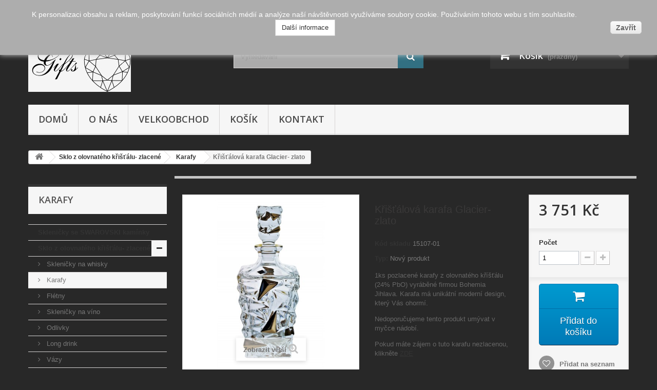

--- FILE ---
content_type: text/html; charset=utf-8
request_url: https://www.modernglassdesigns.cz/cs/karafy/267-kristalova-karafa-glacier-zlato-8591581009152.html
body_size: 18001
content:
<!DOCTYPE HTML> <!--[if lt IE 7]><html class="no-js lt-ie9 lt-ie8 lt-ie7" lang="cs-cz"><![endif]--> <!--[if IE 7]><html class="no-js lt-ie9 lt-ie8 ie7" lang="cs-cz"><![endif]--> <!--[if IE 8]><html class="no-js lt-ie9 ie8" lang="cs-cz"><![endif]--> <!--[if gt IE 8]><html class="no-js ie9" lang="cs-cz"><![endif]--><html lang="cs-cz"><head><meta charset="utf-8" /><title>Karafa Glacier- zlatá</title><meta name="description" content="Skleněná zlacená karafa vyrobená v České republice z olovnatého křišťálu 24% PbO. Moderní české sklo ze sklárny Bohemia Jihlava.." /><meta name="generator" content="PrestaShop" /><meta name="robots" content="index,follow" /><meta name="viewport" content="width=device-width, minimum-scale=0.25, maximum-scale=1.6, initial-scale=1.0" /><meta name="apple-mobile-web-app-capable" content="yes" /><link rel="icon" type="image/vnd.microsoft.icon" href="/img/favicon.ico?1604762855" /><link rel="shortcut icon" type="image/x-icon" href="/img/favicon.ico?1604762855" /><link rel="stylesheet" href="https://www.modernglassdesigns.cz/themes/default-bootstrap/cache/v_81_e868ea5115f940883601b41252db3b1b_all.css" type="text/css" media="all" /><link rel="stylesheet" href="https://www.modernglassdesigns.cz/themes/default-bootstrap/cache/v_81_b4632cd5da8519ab97b7d34dde18182d_print.css" type="text/css" media="print" /><meta property="og:type" content="product" /><meta property="og:url" content="https://www.modernglassdesigns.cz/cs/karafy/267-kristalova-karafa-glacier-zlato-8591581009152.html" /><meta property="og:title" content="Karafa Glacier- zlatá" /><meta property="og:site_name" content="Modern glass designs" /><meta property="og:description" content="Skleněná zlacená karafa vyrobená v České republice z olovnatého křišťálu 24% PbO. Moderní české sklo ze sklárny Bohemia Jihlava.." /><meta property="og:image" content="https://www.modernglassdesigns.cz/2610-large_default/kristalova-karafa-glacier-zlato.jpg" /><meta property="product:pretax_price:amount" content="3100" /><meta property="product:pretax_price:currency" content="CZK" /><meta property="product:price:amount" content="3751" /><meta property="product:price:currency" content="CZK" /><meta property="product:weight:value" content="2.000000" /><meta property="product:weight:units" content="kg" /> <style>.closebutton {
    cursor:pointer;
	-moz-box-shadow:inset 0px 1px 0px 0px #ffffff;
	-webkit-box-shadow:inset 0px 1px 0px 0px #ffffff;
	box-shadow:inset 0px 1px 0px 0px #ffffff;
	background:-webkit-gradient( linear, left top, left bottom, color-stop(0.05, #f9f9f9), color-stop(1, #e9e9e9) );
	background:-moz-linear-gradient( center top, #f9f9f9 5%, #e9e9e9 100% );
	filter:progid:DXImageTransform.Microsoft.gradient(startColorstr='#f9f9f9', endColorstr='#e9e9e9');
	background-color:#f9f9f9;
	-webkit-border-top-left-radius:5px;
	-moz-border-radius-topleft:5px;
	border-top-left-radius:5px;
	-webkit-border-top-right-radius:5px;
	-moz-border-radius-topright:5px;
	border-top-right-radius:5px;
	-webkit-border-bottom-right-radius:5px;
	-moz-border-radius-bottomright:5px;
	border-bottom-right-radius:5px;
	-webkit-border-bottom-left-radius:5px;
	-moz-border-radius-bottomleft:5px;
	border-bottom-left-radius:5px;
	text-indent:0px;
	border:1px solid #dcdcdc;
	display:inline-block;
	color:#666666!important;
	font-family:Arial;
	font-size:14px;
	font-weight:bold;
	font-style:normal;
	height:25px;
	line-height:25px;
	text-decoration:none;
	text-align:center;
    padding:0px 10px;
	text-shadow:1px 1px 0px #ffffff;
}
.closebutton:hover {
	background:-webkit-gradient( linear, left top, left bottom, color-stop(0.05, #e9e9e9), color-stop(1, #f9f9f9) );
	background:-moz-linear-gradient( center top, #e9e9e9 5%, #f9f9f9 100% );
	filter:progid:DXImageTransform.Microsoft.gradient(startColorstr='#e9e9e9', endColorstr='#f9f9f9');
	background-color:#e9e9e9;
}.closebutton:active {
	position:relative;
	top:1px;
}


#cookieNotice p {margin:0px; padding:0px;}</style><div id="cookieNotice" style=" width: 100%; position: fixed; top:0px; box-shadow: 0 0 10px 0 #CFCFCF; background: #ADADAD; z-index: 9999; font-size: 14px; line-height: 1.3em; font-family: arial; left: 0px; text-align:center; color:#FFF; opacity: 0,9 "><div id="cookieNoticeContent" style="position:relative; margin:auto; padding:10px; width:100%; display:block;"><table style="width:100%;"><td style="text-align:center;"> <address><span>K personalizaci obsahu a reklam, poskytov&aacute;n&iacute; funkc&iacute; soci&aacute;ln&iacute;ch m&eacute;di&iacute; a anal&yacute;ze na&scaron;&iacute; n&aacute;v&scaron;těvnosti využ&iacute;v&aacute;me soubory cookie. Použ&iacute;v&aacute;n&iacute;m tohoto webu s t&iacute;m souhlas&iacute;te.&nbsp;<a href="https://www.google.com/policies/technologies/cookies/" target="_blank" class="btn btn-default">Dal&scaron;&iacute; informace</a></span></address></td><td style="width:80px; vertical-align:middle; padding-right:20px; text-align:right;"> <span id="cookiesClose" class="closebutton" onclick=" $('#cookieNotice').animate( {top: '-200px'}, 2500, function(){ $('#cookieNotice').hide(); }); setcook(); "> Zavřít </span></td></table></div></div> <link rel="stylesheet" href="//fonts.googleapis.com/css?family=Open+Sans:300,600&amp;subset=latin,latin-ext" type="text/css" media="all" /> <!--[if IE 8]> 
<script src="https://oss.maxcdn.com/libs/html5shiv/3.7.0/html5shiv.js"></script> 
<script src="https://oss.maxcdn.com/libs/respond.js/1.3.0/respond.min.js"></script> <![endif]--></head><body id="product" class="product product-267 product-kristalova-karafa-glacier-zlato category-49 category-karafy show-left-column hide-right-column lang_cs"><div id="page"><div class="header-container"> <header id="header"><div class="nav"><div class="container"><div class="row"> <nav><div class="header_user_info"> <a class="login" href="https://www.modernglassdesigns.cz/cs/muj-ucet" rel="nofollow" title="Přihlášení k vašemu zákaznickému účtu"> Přihlásit se </a></div><div id="currencies-block-top"><form id="setCurrency" action="/cs/karafy/267-kristalova-karafa-glacier-zlato-8591581009152.html" method="post"><div class="current"> <input type="hidden" name="id_currency" id="id_currency" value=""/> <input type="hidden" name="SubmitCurrency" value="" /> <span class="cur-label">Měna :</span> <strong>CZK</strong></div><ul id="first-currencies" class="currencies_ul toogle_content"><li class="selected"> <a href="javascript:setCurrency(1);" rel="nofollow" title="Česk&aacute; koruna (CZK)"> Česk&aacute; koruna (CZK) </a></li><li > <a href="javascript:setCurrency(3);" rel="nofollow" title="Dollar (USD)"> Dollar (USD) </a></li><li > <a href="javascript:setCurrency(2);" rel="nofollow" title="Euro (EUR)"> Euro (EUR) </a></li></ul></form></div><div id="languages-block-top" class="languages-block"><div class="current"> <span>Čeština</span></div><ul id="first-languages" class="languages-block_ul toogle_content"><li class="selected"> <span>Čeština</span></li><li > <a href="https://www.modernglassdesigns.cz/en/decanters/267-glass-decanter-glacier-golden-8591581009152.html" title="English (United States)" rel="alternate" hreflang="en"> <span>English</span> </a></li></ul></div><div id="contact-link" > <a href="https://www.modernglassdesigns.cz/cs/kontaktujte-nas" title="Napište nám">Napište nám</a></div> <span class="shop-phone"> <i class="icon-phone"></i>Zavolejte nám: <strong>+420 777162594</strong> </span></nav></div></div></div><div><div class="container"><div class="row"><div id="header_logo"> <a href="https://www.modernglassdesigns.cz/" title="Modern glass designs"> <img class="logo img-responsive" src="https://www.modernglassdesigns.cz/img/modernglassdesigns-logo-1461581785.jpg" alt="Modern glass designs" width="200" height="126"/> </a></div><div id="search_block_top" class="col-sm-4 clearfix"><form id="searchbox" method="get" action="//www.modernglassdesigns.cz/cs/hledat" > <input type="hidden" name="controller" value="search" /> <input type="hidden" name="orderby" value="position" /> <input type="hidden" name="orderway" value="desc" /> <input class="search_query form-control" type="text" id="search_query_top" name="search_query" placeholder="Vyhledávání" value="" /> <button type="submit" name="submit_search" class="btn btn-default button-search"> <span>Vyhledávání</span> </button></form></div><div class="col-sm-4 clearfix"><div class="shopping_cart"> <a href="https://www.modernglassdesigns.cz/cs/objednavka" title="Zobrazit můj nákupní košík" rel="nofollow"> <b>Košík</b> <span class="ajax_cart_quantity unvisible">0</span> <span class="ajax_cart_product_txt unvisible">x</span> <span class="ajax_cart_product_txt_s unvisible">Produkty</span> <span class="ajax_cart_total unvisible"> </span> <span class="ajax_cart_no_product">(prázdný)</span> </a><div class="cart_block block exclusive"><div class="block_content"><div class="cart_block_list"><p class="cart_block_no_products"> Žádné produkty</p><div class="cart-prices"><div class="cart-prices-line first-line"> <span class="price cart_block_shipping_cost ajax_cart_shipping_cost unvisible"> Bude determinováno </span> <span class="unvisible"> Doručení v ČR </span></div><div class="cart-prices-line"> <span class="price cart_block_tax_cost ajax_cart_tax_cost">0 Kč</span> <span>DPH</span></div><div class="cart-prices-line last-line"> <span class="price cart_block_total ajax_block_cart_total">0 Kč</span> <span>Celkem</span></div><p> Ceny jsou s DPH</p></div><p class="cart-buttons"> <a id="button_order_cart" class="btn btn-default button button-small" href="https://www.modernglassdesigns.cz/cs/objednavka" title="K pokladně" rel="nofollow"> <span> K pokladně<i class="icon-chevron-right right"></i> </span> </a></p></div></div></div></div></div><div id="layer_cart"><div class="clearfix"><div class="layer_cart_product col-xs-12 col-md-6"> <span class="cross" title="Zavřít okno"></span> <span class="title"> <i class="icon-check"></i>Produkt byl úspěšně přidán do nákupního košíku </span><div class="product-image-container layer_cart_img"></div><div class="layer_cart_product_info"> <span id="layer_cart_product_title" class="product-name"></span> <span id="layer_cart_product_attributes"></span><div> <strong class="dark">Počet</strong> <span id="layer_cart_product_quantity"></span></div><div> <strong class="dark">Celkem</strong> <span id="layer_cart_product_price"></span></div></div></div><div class="layer_cart_cart col-xs-12 col-md-6"> <span class="title"> <span class="ajax_cart_product_txt_s unvisible"> <span class="ajax_cart_quantity">0</span> ks zboží. </span> <span class="ajax_cart_product_txt "> 1 produkt v košíku. </span> </span><div class="layer_cart_row"> <strong class="dark"> Celkem za produkty: (s DPH) </strong> <span class="ajax_block_products_total"> </span></div><div class="layer_cart_row"> <strong class="dark unvisible"> Celkem za doručení v ČR:&nbsp;(s DPH) </strong> <span class="ajax_cart_shipping_cost unvisible"> Bude determinováno </span></div><div class="layer_cart_row"> <strong class="dark">DPH</strong> <span class="price cart_block_tax_cost ajax_cart_tax_cost">0 Kč</span></div><div class="layer_cart_row"> <strong class="dark"> Celkem (s DPH) </strong> <span class="ajax_block_cart_total"> </span></div><div class="button-container"> <span class="continue btn btn-default button exclusive-medium" title="Pokračovat v nákupu"> <span> <i class="icon-chevron-left left"></i>Pokračovat v nákupu </span> </span> <a class="btn btn-default button button-medium" href="https://www.modernglassdesigns.cz/cs/objednavka" title="Objednat" rel="nofollow"> <span> Objednat<i class="icon-chevron-right right"></i> </span> </a></div></div></div><div class="crossseling"></div></div><div class="layer_cart_overlay"></div><div id="block_top_menu" class="sf-contener clearfix col-lg-12"><div class="cat-title">Menu</div><ul class="sf-menu clearfix menu-content"><li><a href="http://www.modernglassdesigns.cz/cs/" title="Domů">Domů</a></li><li><a href="https://www.modernglassdesigns.cz/cs/content/4-o-nas" title="O n&aacute;s">O n&aacute;s</a></li><li><a href="https://www.modernglassdesigns.cz/cs/content/8-velkoobchod" title="Velkoobchod">Velkoobchod</a></li><li><a href="http://www.modernglassdesigns.cz/cs/objednavka" title="Ko&scaron;&iacute;k">Ko&scaron;&iacute;k</a></li><li><a href="https://www.modernglassdesigns.cz/cs/content/6-kontakty" title="Kontakt">Kontakt</a></li></ul></div></div></div></div> </header></div><div class="columns-container"><div id="columns" class="container"><div class="breadcrumb clearfix"> <a class="home" href="https://www.modernglassdesigns.cz/" title="Zpět na hlavn&iacute; str&aacute;nku"><i class="icon-home"></i></a> <span class="navigation-pipe">&gt;</span> <span class="navigation_page"><span itemscope itemtype="http://data-vocabulary.org/Breadcrumb"><a itemprop="url" href="https://www.modernglassdesigns.cz/cs/16-sklo-z-olovnateho-kristalu-zlacene" title="Sklo z olovnat&eacute;ho kři&scaron;ť&aacute;lu- zlacen&eacute;" ><span itemprop="title">Sklo z olovnat&eacute;ho kři&scaron;ť&aacute;lu- zlacen&eacute;</span></a></span><span class="navigation-pipe">></span><span itemscope itemtype="http://data-vocabulary.org/Breadcrumb"><a itemprop="url" href="https://www.modernglassdesigns.cz/cs/49-karafy" title="Karafy" ><span itemprop="title">Karafy</span></a></span><span class="navigation-pipe">></span>Křišťálová karafa Glacier- zlato</span></div><div id="slider_row" class="row"></div><div class="row"><div id="left_column" class="column col-xs-12 col-sm-3"><div id="categories_block_left" class="block"><h2 class="title_block"> Karafy</h2><div class="block_content"><ul class="tree dhtml"><li > <a href="https://www.modernglassdesigns.cz/cs/101-sklenicky-se-swarovski-kaminky" title=""> Skleničky se SWAROVSKI kamínky </a></li><li > <a href="https://www.modernglassdesigns.cz/cs/16-sklo-z-olovnateho-kristalu-zlacene" title="Produkty z křišťálového skla dekorovaného zlatem jsou velmi pěknou dekorací nebo darem. Produkty z olovnatého křišťálu se vyznačujé svou velkou pevností a proto se dají velmi dobře posílat poštou aniž by se rozbily. Křišťálové výrobky, které nabízíme mají velmi vkusné a zajímavé designy. Nabízíme produkty vyráběné z olovnatého křišťálu jako josu: Karafy, skleničky na šampus, skleničky na víno, skleničky na whisky (odlivky), popelníky a další."> Sklo z olovnatého křišťálu- zlacené </a><ul><li > <a href="https://www.modernglassdesigns.cz/cs/21-sklenicky-na-whisky" title="Skleničky na whisky se velmi často kupují jako dárek, pro zahraniční známé nebo přátelé. Často si je naši zákaznící kupují domů jako velmi pěknou dekoraci, ale také ke zpříjemnění chvilek, kdy popíjí s přáteli. V kombinaci s karafou, kterou najdete po rozkliknutí produktu dole v záložce související produkty, tvoří velmi pěkný set, který je u nás známý většinou z amerických filmů. Skleničky jsou dekorovány zlatem, což jim dává velmi luxusní efekt."> Skleničky na whisky </a></li><li > <a href="https://www.modernglassdesigns.cz/cs/49-karafy" class="selected" title="Karafy na alkohol (hlavně whisky) z Jihlavských skláren s velmi moderním designem jsou krásnou dekorací pro Váš domov. Skleničky, které ke karafě patří, najdete v detailu každé karafy v záložce související produkty. Spolu se skleničkami, které k produktu patří, tvoří velmi pěkný set. Karafy jsou dekorované zlatem a tím získávají velmi luxsuní nádech."> Karafy </a></li><li > <a href="https://www.modernglassdesigns.cz/cs/22-fletny" title="Flétny (skleničky na šampus) se velmi často kupují jako dárek pro zahraniční známé či přátelé.&nbsp;Skleničky se používají&nbsp;jako dekorace, ale také ke zpříjemnění chvilek, kdy popíjíte s přáteli nebo s rodinou. V kombinaci se sklenkami na whisky a karafou, kterou najdete po rozkliknutí produktu dole v záložce související produkty, tvoří ucelený set stejného moderního designu. Tyto skleničky na šampaňské dekorované zlatem můžete zakoupit jako 2 nebo 6 ks."> Flétny </a></li><li > <a href="https://www.modernglassdesigns.cz/cs/50-sklenicky-na-vino" title="V této nabídce můžete najít skleničky na víno dekorované zlatem. Skleničky na víno&nbsp;se velmi často kupují jako dárek, pro zahraniční známé nebo pro přátelé. Často si je naši zákaznící kupují domů jako velmi pěknou dekoraci, ale také ke zpříjemnění chvilek, kdy popíjíte s přáteli nebo s rodinou. V kombinaci s karafou, kterou najdete po rozkliknutí produktu dole v záložce související produkty, tvoří velmi pěkný set."> Skleničky na víno </a></li><li > <a href="https://www.modernglassdesigns.cz/cs/72-odlivky" title=""> Odlivky </a></li><li > <a href="https://www.modernglassdesigns.cz/cs/73-long-drink" title=""> Long drink </a></li><li > <a href="https://www.modernglassdesigns.cz/cs/68-vazy" title="Vázy z olovnatého křišťálu rozjasní Váš domov díky svým velmi elegantním tvarům. Tyto vázy bývají zpravidla těžké a proto se nemusíte bát použít vázu i pro bohaté květiny, které by klasickou vázu zvrátily. Skleněné vázy v této kategorii jsou dekorovány zlatem."> Vázy </a></li><li > <a href="https://www.modernglassdesigns.cz/cs/70-misy" title="V této kategorii najdete skleněné mísy vyrobené z olovnatého křišťálu a dekorované zlatem."> Mísy </a></li><li > <a href="https://www.modernglassdesigns.cz/cs/118-talire" title=""> Talíře </a></li><li > <a href="https://www.modernglassdesigns.cz/cs/71-svicny" title="Svícny z olovnatého křišťálu dekorované zlatem budou výjimečnou dekorací vašeho domova."> Svícny </a></li><li class="last"> <a href="https://www.modernglassdesigns.cz/cs/86-popelniky" title="Dekorace Vašeho domova pomocí popelníku, který je ještě dekorovaný zlacením, vyrobeného z olovantého křišťálu ohromí Vaše hosty a zpříjemní Vám chvilky, které strávíte s cigaretou či doutníkem."> Popelníky </a></li></ul></li><li > <a href="https://www.modernglassdesigns.cz/cs/15-sklo-z-olovnateho-kristalu-cire" title="Produkty z křišťálového skla jsou velmi pěknou dekorací nebo darem. Produkty z olovnatého křišťálu se vyznačujé svou velkou pevností a proto se dají velmi dobře posílat poštou aniž by se rozbily. Křišťálové výrobky, které nabízíme mají velmi vkusné a zajímavé designy. Nabízíme produkty vyráběné z olovnatého křišťálu jako josu: Karafy, skleničky na šampus, skleničky na víno, skleničky na whisky (odlivky), popelníky a další."> Sklo z olovnatého křišťálu- čiré </a><ul><li > <a href="https://www.modernglassdesigns.cz/cs/17-sklenicky-na-whisky" title="Skleničky na whisky se velmi často kupují jako dárek, pro zahraniční známé nebo pro zahraniční přátelé. Často si je naši zákaznící kupují domů jako velmi pěknou dekoraci, ale také ke zpříjemnění chvilek, kdy popíjíte s přáteli nebo s rodinou. V kombinaci s karafou, kterou najdete po rozkliknutí produktu dole v záložce související produkty, tvoří velmi pěkný set, který je u nás známý většinou z amerických filmů."> Skleničky na whisky </a></li><li > <a href="https://www.modernglassdesigns.cz/cs/18-fletny" title="Flétny (skleničky na šampus) se velmi často kupují jako dárek pro zahraniční známé či přátelé. Často si je naši zákaznící kupují domů jako velmi pěknou dekoraci, ale také ke zpříjemnění chvilek, kdy popíjíte s přáteli nebo s rodinou. V kombinaci se sklenkami na whisky a karafou, kterou najdete po rozkliknutí produktu dole v záložce související produkty, tvoří ucelený set stejného moderního designu."> Flétny </a></li><li > <a href="https://www.modernglassdesigns.cz/cs/19-karafy" title="Karafy na alkohol (hlavně whisky) z Jihlavských skláren s velmi moderním designem jsou krásnou dekorací pro Váš domov. Skleničky, které ke karafě patří, najdete v detailu každé karafy v záložce související produkty. Spolu se skleničkami, které k produktu patří, tvoří nerozlučný set moderního sklářského umění."> Karafy </a></li><li > <a href="https://www.modernglassdesigns.cz/cs/20-sklenicky-na-vino" title="Dovolte, abychom Vám nabídli skleničky z olovnatého křišťálu. Skleničky na víno&nbsp;se velmi často kupují jako dárek, pro zahraniční známé nebo pro přátelé. Často si je naši zákaznící kupují domů jako velmi pěknou dekoraci, ale také ke zpříjemnění chvilek, kdy popíjíte s přáteli nebo s rodinou. V kombinaci s karafou, kterou najdete po rozkliknutí produktu dole v záložce související produkty, tvoří velmi pěkný set."> Skleničky na víno </a></li><li > <a href="https://www.modernglassdesigns.cz/cs/125-long-drink" title=""> Long drink </a></li><li > <a href="https://www.modernglassdesigns.cz/cs/26-vazy" title="Vázy z olovnatého křišťálu rozjasní Váš domov díky svým velmi elegantním tvarům. Tyto vázy bývají zpravidla těžké a proto se nemusíte bát použít vázu i pro bohaté květiny, které by klasickou vázu zvrátily."> Vázy </a></li><li > <a href="https://www.modernglassdesigns.cz/cs/25-svicny" title="Svícny z olovnatého křišťálu budou výjimčnou dekorací vašeho domova."> Svícny </a></li><li > <a href="https://www.modernglassdesigns.cz/cs/85-popelniky" title="Dekorace Vašeho domova pomocí popelníku vyrobeného z olovantého křišťálu ohromí Vaše hosty a zpříjemní Vám chvilky, které strávíte s cigaretou či doutníkem."> Popelníky </a></li><li > <a href="https://www.modernglassdesigns.cz/cs/96-misy" title=""> Mísy </a></li><li class="last"> <a href="https://www.modernglassdesigns.cz/cs/109-talire" title="Designové skleněné talíře vyrobené českou firmou Bohemia Jihlava z olovnatého křišťálu."> Talíře </a></li></ul></li><li > <a href="https://www.modernglassdesigns.cz/cs/90-sklo-z-olovnateho-kristalu-s-granaty" title="V této sekci naleznete produkty vyrobené z olovnatého křišťálu, které se vyznačují hlavně svou vysokou pevností a leskem. Tyto výrobky jsou ještě dekorovány přírodními granát."> Sklo z olovnatého křišťálu s GRANÁTY </a><ul><li > <a href="https://www.modernglassdesigns.cz/cs/91-fiona-brus-dekor" title=""> Fiona brus dekor </a></li><li class="last"> <a href="https://www.modernglassdesigns.cz/cs/93-vetrnik" title=""> Větrník </a></li></ul></li><li > <a href="https://www.modernglassdesigns.cz/cs/114-napojove-sklo-piskovane-sklenicky" title=""> Nápojové sklo- Pískované skleničky </a><ul><li > <a href="https://www.modernglassdesigns.cz/cs/115-dekor-caroline" title=""> Dekor Caroline </a></li><li class="last"> <a href="https://www.modernglassdesigns.cz/cs/116-dekor-noblesa" title=""> Dekor Noblesa </a></li></ul></li><li > <a href="https://www.modernglassdesigns.cz/cs/27-hutni-sklenene-figurky" title="V této kategorii naleznete skleněné figurky zvířat vyrobené ve sklářské huti. Skleněné figruky jsou masivní a &nbsp;mají krásně pestré barvy. Hutní sklo je velmi bytelné a velmi dobře se přepravuje."> Hutní skleněné figurky </a></li><li > <a href="https://www.modernglassdesigns.cz/cs/84-sklenene-figurky-doktori" title="Sklenění ručně vyrábění doktoři jsou opravdu mistrovským dílem sklářů. Vytvořili jsme pro Vás ucelený sortiment těchto skleněných lékařů. V detailu produktu si můžete vybrat muže či ženu a barvu vlasů, který má lékař mít. Toto zboží je vyráběné na zakázku."> Skleněné figurky- doktoři </a></li><li > <a href="https://www.modernglassdesigns.cz/cs/120-globusy" title=""> Glóbusy </a><ul><li > <a href="https://www.modernglassdesigns.cz/cs/126-25-cm" title=""> 2,5 cm </a></li><li > <a href="https://www.modernglassdesigns.cz/cs/121-4-cm" title=""> 4 cm </a></li><li > <a href="https://www.modernglassdesigns.cz/cs/122-5-cm" title=""> 5 cm </a></li><li class="last"> <a href="https://www.modernglassdesigns.cz/cs/123-7-cm" title=""> 7 cm </a></li></ul></li><li class="last"> <a href="https://www.modernglassdesigns.cz/cs/55-vanocni-ozdoby" title="Skleněné Vánoční ozdoby vyrobené ze silnostěnného skla. Ozdoby jsou ručně malované a zdobené. V této kategorii můžete najít koule různých rozměrů, ale také svícny či zvonky nebo placky."> Vánoční ozdoby </a><ul><li > <a href="https://www.modernglassdesigns.cz/cs/124-spice" title=""> Špice </a></li><li > <a href="https://www.modernglassdesigns.cz/cs/56-koule-6-cm" title="Skleněné ručně malované vánoční koule o velikosti 6 cm."> Koule 6 cm </a></li><li > <a href="https://www.modernglassdesigns.cz/cs/57-koule-8-cm" title="Skleněné ručně malované vánoční koule o velikosti 8 cm."> Koule 8 cm </a></li><li > <a href="https://www.modernglassdesigns.cz/cs/58-koule-10-cm" title="Skleněné ručně malované vánoční koule o velikosti 10 cm."> Koule 10 cm </a></li><li > <a href="https://www.modernglassdesigns.cz/cs/59-koule-12-cm" title="Skleněné ručně malované vánoční koule o velikosti 12 cm."> Koule 12 cm </a></li><li > <a href="https://www.modernglassdesigns.cz/cs/60-valec-1-otvor-na-svicku" title="Skleněné ručně malované vánoční ozdoby. Jedná se o válec s jedním otvorem."> Válec 1 otvor na svíčku </a></li><li > <a href="https://www.modernglassdesigns.cz/cs/61-valec-2-otvory-na-svicky" title="Skleněné ručně malované vánoční ozdoby. Jedná se o válec se dvěma otvory."> Válec 2 otvory na svíčky </a></li><li > <a href="https://www.modernglassdesigns.cz/cs/62-valec-3-otvory-na-svicky" title="Skleněné ručně malované vánoční ozdoby. Jedná se o válec se třemi otvory."> Válec 3 otvory na svíčky </a></li><li > <a href="https://www.modernglassdesigns.cz/cs/63-valec-4-otvory-na-svicky" title="Skleněné ručně malované vánoční ozdoby. Jedná se o válec se čtyřmi otvory."> Válec 4 otvory na svíčky </a></li><li > <a href="https://www.modernglassdesigns.cz/cs/64-srdce" title="Skleněné vánoční ručně malovaná ozdoba ve tvaru srdce. Vyberte si z mnoha barev těchto ozdob."> Srdce </a></li><li > <a href="https://www.modernglassdesigns.cz/cs/65-placicka" title="Skleněné vánoční ručně malované ozodby ve tvaru placky. Vyberte si z různých barev těchto vánočních ozdob."> Placička </a></li><li > <a href="https://www.modernglassdesigns.cz/cs/66-zvonecek" title="Skleněné vánoční ručně malované zvonky.&nbsp;Můýete si vybrat z mnoha barev těchto vánočních zvonků."> Zvoneček </a></li><li class="last"> <a href="https://www.modernglassdesigns.cz/cs/67-kalisek-na-svicku" title="Skleněné vánoční ručně malované ozdoby ve tvaru kalíšku. Vyberte si z mnoha barev těchto ozdob."> Kalíšek na svíčku </a></li></ul></li></ul></div></div><section id="informations_block_left_2" class="block informations_block_left"><p class="title_block"> <a href="https://www.modernglassdesigns.cz/cs/content/category/1-home"> Informace </a></p><div class="block_content list-block"><ul><li> <a href="https://www.modernglassdesigns.cz/cs/content/1-doprava" title="Doprava"> Doprava </a></li><li> <a href="https://www.modernglassdesigns.cz/cs/content/4-o-nas" title="O nás"> O nás </a></li><li> <a href="https://www.modernglassdesigns.cz/cs/content/5-platebni-metody" title="Platební metody"> Platební metody </a></li><li> <a href="https://www.modernglassdesigns.cz/cs/content/3-obchodni-podminky" title="Obchodní podmínky"> Obchodní podmínky </a></li><li> <a href="https://www.modernglassdesigns.cz/cs/content/6-kontakty" title="Kontakt"> Kontakt </a></li><li> <a href="https://www.modernglassdesigns.cz/cs/content/11-gdpr-ochrana-osobnich-udaju" title="GDPR - Ochrana osobních údajů"> GDPR - Ochrana osobních údajů </a></li></ul></div> </section><div id="viewed-products_block_left" class="block"><p class="title_block">Prohlédnuté produkty</p><div class="block_content products-block"><ul><li class="clearfix last_item"> <a class="products-block-image" href="https://www.modernglassdesigns.cz/cs/karafy/267-kristalova-karafa-glacier-zlato-8591581009152.html" title="Více o Křišťálová karafa Glacier- zlato" > <img src="https://www.modernglassdesigns.cz/2610-small_default/kristalova-karafa-glacier-zlato.jpg" alt="" /> </a><div class="product-content"><h5> <a class="product-name" href="https://www.modernglassdesigns.cz/cs/karafy/267-kristalova-karafa-glacier-zlato-8591581009152.html" title="Více o Křišťálová karafa Glacier- zlato"> Křišťálová karafa... </a></h5><p class="product-description">1ks pozlacené karafy&nbsp;z olovnatého...</p></div></li></ul></div></div><div id="paypal-column-block"><p><a href="https://www.modernglassdesigns.cz/modules/paypal/about.php" rel="nofollow"><img src="/modules/paypal/views/img/default_logos/default_logo.gif" alt="PayPal" title="Pay with PayPal" style="max-width: 100%" /></a></p></div></div><div id="center_column" class="center_column col-xs-12 col-sm-9"><div itemscope itemtype="https://schema.org/Product"><meta itemprop="url" content="https://www.modernglassdesigns.cz/cs/karafy/267-kristalova-karafa-glacier-zlato-8591581009152.html"><div class="primary_block row"><div class="container"><div class="top-hr"></div></div><div class="pb-left-column col-xs-12 col-sm-4 col-md-5"><div id="image-block" class="clearfix"> <span id="view_full_size"> <img id="bigpic" itemprop="image" src="https://www.modernglassdesigns.cz/2610-large_default/kristalova-karafa-glacier-zlato.jpg" title="Křišťálová karafa Glacier- zlato" alt="Křišťálová karafa Glacier- zlato" width="458" height="458"/> <span class="span_link no-print">Zobrazit vět&scaron;&iacute;</span> </span></div><div id="views_block" class="clearfix "> <span class="view_scroll_spacer"> <a id="view_scroll_left" class="" title="Dal&scaron;&iacute; n&aacute;hledy" href="javascript:{}"> Předchoz&iacute; </a> </span><div id="thumbs_list"><ul id="thumbs_list_frame"><li id="thumbnail_2610"> <a href="https://www.modernglassdesigns.cz/2610-thickbox_default/kristalova-karafa-glacier-zlato.jpg" data-fancybox-group="other-views" class="fancybox shown" title="Křišťálová karafa Glacier- zlato"> <img class="img-responsive" id="thumb_2610" src="https://www.modernglassdesigns.cz/2610-cart_default/kristalova-karafa-glacier-zlato.jpg" alt="Křišťálová karafa Glacier- zlato" title="Křišťálová karafa Glacier- zlato" height="80" width="80" itemprop="image" /> </a></li><li id="thumbnail_2611"> <a href="https://www.modernglassdesigns.cz/2611-thickbox_default/kristalova-karafa-glacier-zlato.jpg" data-fancybox-group="other-views" class="fancybox" title="Křišťálová karafa Glacier- zlato"> <img class="img-responsive" id="thumb_2611" src="https://www.modernglassdesigns.cz/2611-cart_default/kristalova-karafa-glacier-zlato.jpg" alt="Křišťálová karafa Glacier- zlato" title="Křišťálová karafa Glacier- zlato" height="80" width="80" itemprop="image" /> </a></li><li id="thumbnail_2600" class="last"> <a href="https://www.modernglassdesigns.cz/2600-thickbox_default/kristalova-karafa-glacier-zlato.jpg" data-fancybox-group="other-views" class="fancybox" title="Křišťálová karafa Glacier- zlato"> <img class="img-responsive" id="thumb_2600" src="https://www.modernglassdesigns.cz/2600-cart_default/kristalova-karafa-glacier-zlato.jpg" alt="Křišťálová karafa Glacier- zlato" title="Křišťálová karafa Glacier- zlato" height="80" width="80" itemprop="image" /> </a></li></ul></div> <a id="view_scroll_right" title="Dal&scaron;&iacute; n&aacute;hledy" href="javascript:{}"> Dal&scaron;&iacute; </a></div><p class="resetimg clear no-print"> <span id="wrapResetImages" style="display: none;"> <a href="https://www.modernglassdesigns.cz/cs/karafy/267-kristalova-karafa-glacier-zlato-8591581009152.html" data-id="resetImages"> <i class="icon-repeat"></i> Zobrazit v&scaron;echny obr&aacute;zky </a> </span></p></div><div class="pb-center-column col-xs-12 col-sm-4"><h1 itemprop="name">Křišťálová karafa Glacier- zlato</h1><p id="product_reference"> <label>K&oacute;d skladu </label> <span class="editable" itemprop="sku" content="15107-01">15107-01</span></p><p id="product_condition"> <label>Typ: </label><link itemprop="itemCondition" href="https://schema.org/NewCondition"/> <span class="editable">Nov&yacute; produkt</span></p><div id="short_description_block"><div id="short_description_content" class="rte align_justify" itemprop="description"><p>1ks pozlacené karafy&nbsp;z olovnatého kříšťálu (24% PbO) vyráběné firmou Bohemia Jihlava.&nbsp;Karafa&nbsp;má unikátní moderní design, který Vás&nbsp;ohormí.&nbsp;</p><p>Nedoporučujeme&nbsp;tento produkt umývat v myčce nádobí.</p><p>Pokud máte zájem o tuto karafu nezlacenou, klikněte&nbsp;<a href="http://www.modernglassdesigns.cz/cs/karafy/238-karafa-glacier-8591581009152.html">ZDE</a></p></div></div><p id="availability_statut"> <span id="availability_value" class="label label-warning">Není skladem- do 2 týdnů</span></p><p class="warning_inline" id="last_quantities" style="display: none" >Upozorněn&iacute;: posledn&iacute; kus skladem!</p><p id="availability_date" style="display: none;"> <span id="availability_date_label">Datum dostupnosti:</span> <span id="availability_date_value"></span></p><div id="oosHook"></div><p class="socialsharing_product list-inline no-print"> <button data-type="twitter" type="button" class="btn btn-default btn-twitter social-sharing"> <i class="icon-twitter"></i> Tweet </button> <button data-type="facebook" type="button" class="btn btn-default btn-facebook social-sharing"> <i class="icon-facebook"></i> Sdílet </button> <button data-type="google-plus" type="button" class="btn btn-default btn-google-plus social-sharing"> <i class="icon-google-plus"></i> Google+ </button></p><ul id="usefull_link_block" class="clearfix no-print"><li class="sendtofriend"> <a id="send_friend_button" href="#send_friend_form"> Poslat známému [Send to a friend] </a><div style="display: none;"><div id="send_friend_form"><h2 class="page-subheading"> Poslat známému [Send to a friend]</h2><div class="row"><div class="product clearfix col-xs-12 col-sm-6"> <img src="https://www.modernglassdesigns.cz/2610-home_default/kristalova-karafa-glacier-zlato.jpg" height="250" width="250" alt="Křišťálová karafa Glacier- zlato" /><div class="product_desc"><p class="product_name"> <strong>Křišťálová karafa Glacier- zlato</strong></p><p>1ks pozlacené karafy&nbsp;z olovnatého kříšťálu (24% PbO) vyráběné firmou Bohemia Jihlava.&nbsp;Karafa&nbsp;má unikátní moderní design, který Vás&nbsp;ohormí.&nbsp;</p><p>Nedoporučujeme&nbsp;tento produkt umývat v myčce nádobí.</p><p>Pokud máte zájem o tuto karafu nezlacenou, klikněte&nbsp;<a href="http://www.modernglassdesigns.cz/cs/karafy/238-karafa-glacier-8591581009152.html">ZDE</a></p></div></div><div class="send_friend_form_content col-xs-12 col-sm-6" id="send_friend_form_content"><div id="send_friend_form_error"></div><div id="send_friend_form_success"></div><div class="form_container"><p class="intro_form"> Příjemce :</p><p class="text"> <label for="friend_name"> Jmeno vašeho přítele <sup class="required">*</sup> : </label> <input id="friend_name" name="friend_name" type="text" value=""/></p><p class="text"> <label for="friend_email"> E-mail vašeho přítele <sup class="required">*</sup> : </label> <input id="friend_email" name="friend_email" type="text" value=""/></p><p class="txt_required"> <sup class="required">*</sup> Povinná pole</p></div><p class="submit"> <button id="sendEmail" class="btn button button-small" name="sendEmail" type="submit"> <span>Odeslat</span> </button>&nbsp; nebo&nbsp; <a class="closefb" href="#"> Zrušit </a></p></div></div></div></div></li><li id="left_share_fb"> <a href="http://www.facebook.com/sharer.php?u=https%3A%2F%2Fwww.modernglassdesigns.cz%2Fcs%2Fkarafy%2F267-kristalova-karafa-glacier-zlato-8591581009152.html&amp;t=K%C5%99i%C5%A1%C5%A5%C3%A1lov%C3%A1+karafa+Glacier-+zlato" class="_blank">Sdílet na Facebooku</a></li><li id="favoriteproducts_block_extra_added"> Odstranit tento produkt z oblíbených.</li><li id="favoriteproducts_block_extra_removed"> Přidat tento produkt k oblíbeným.</li><li class="print"> <a href="javascript:print();"> Tisk </a></li></ul></div><div class="pb-right-column col-xs-12 col-sm-4 col-md-3"><form id="buy_block" action="https://www.modernglassdesigns.cz/cs/nakupni-kosik" method="post"><p class="hidden"> <input type="hidden" name="token" value="afe5a73b7a94e9ebd7ac74131c4877bc" /> <input type="hidden" name="id_product" value="267" id="product_page_product_id" /> <input type="hidden" name="add" value="1" /> <input type="hidden" name="id_product_attribute" id="idCombination" value="" /></p><div class="box-info-product"><div class="content_prices clearfix"><div><p class="our_price_display" itemprop="offers" itemscope itemtype="https://schema.org/Offer"><span id="our_price_display" class="price" itemprop="price" content="3751">3 751 Kč</span><meta itemprop="priceCurrency" content="CZK" /></p><p id="reduction_percent" style="display:none;"><span id="reduction_percent_display"></span></p><p id="reduction_amount" style="display:none"><span id="reduction_amount_display"></span></p><p id="old_price" class="hidden"><span id="old_price_display"><span class="price"></span></span></p></div><div class="clear"></div></div><div class="product_attributes clearfix"><p id="quantity_wanted_p"> <label for="quantity_wanted">Počet</label> <input type="number" min="1" name="qty" id="quantity_wanted" class="text" value="1" /> <a href="#" data-field-qty="qty" class="btn btn-default button-minus product_quantity_down"> <span><i class="icon-minus"></i></span> </a> <a href="#" data-field-qty="qty" class="btn btn-default button-plus product_quantity_up"> <span><i class="icon-plus"></i></span> </a> <span class="clearfix"></span></p><p id="minimal_quantity_wanted_p" style="display: none;"> Minim&aacute;ln&iacute; množstv&iacute; pro objedn&aacute;n&iacute; je <b id="minimal_quantity_label">1</b></p></div><div class="box-cart-bottom"><div><p id="add_to_cart" class="buttons_bottom_block no-print"> <button type="submit" name="Submit" class="exclusive"> <span>Přidat do ko&scaron;&iacute;ku</span> </button></p></div><p class="buttons_bottom_block no-print"> <a id="wishlist_button_nopop" href="#" onclick="WishlistCart('wishlist_block_list', 'add', '267', $('#idCombination').val(), document.getElementById('quantity_wanted').value); return false;" rel="nofollow" title="Přidat do mého seznamu přání"> Přidat na seznam přání </a></p><div id="product_payment_logos"><div class="box-security"><h5 class="product-heading-h5"></h5> <img src="/modules/productpaymentlogos/img/004ab489afabd025cd6cfc816c1026fa.png" alt="" class="img-responsive" /></div></div></div></div></form></div></div> <section class="page-product-box"><h3 class="page-product-heading">Parametry</h3><table class="table-data-sheet"><tr class="odd"><td>Výška</td><td>29 cm</td></tr><tr class="even"><td>Šířka</td><td>10,5 cm</td></tr><tr class="odd"><td>Váha</td><td>2 kg</td></tr><tr class="even"><td>Objem</td><td>900 ml</td></tr></table> </section> <section class="page-product-box"><h3 class="page-product-heading">Podobn&eacute; produkty</h3><div class="block products_block accessories-block clearfix"><div class="block_content"><ul id="bxslider" class="bxslider clearfix"><li class="item product-box ajax_block_product first_item product_accessories_description"><div class="product_desc"> <a href="https://www.modernglassdesigns.cz/cs/fletny/263-sklenice-glacier-fletny-zlate-2-ks-nebo-6-ks-8591581019175.html" title="Sklenice na šampus Glacier- zlaté" class="product-image product_image"> <img class="lazyOwl" src="https://www.modernglassdesigns.cz/2620-home_default/sklenice-glacier-fletny-zlate-2-ks-nebo-6-ks.jpg" alt="Sklenice na šampus Glacier- zlaté" width="250" height="250"/> </a><div class="block_description"> <a href="https://www.modernglassdesigns.cz/cs/fletny/263-sklenice-glacier-fletny-zlate-2-ks-nebo-6-ks-8591581019175.html" title="Zobrazit" class="product_description"> 2 nebo 6ks skleniček... </a></div></div><div class="s_title_block"><h5 class="product-name"> <a href="https://www.modernglassdesigns.cz/cs/fletny/263-sklenice-glacier-fletny-zlate-2-ks-nebo-6-ks-8591581019175.html"> Sklenice Glacier ... </a></h5> <span class="price"> 1 295 Kč </span></div><div class="clearfix" style="margin-top:5px"><div class="no-print"> <a class="exclusive button ajax_add_to_cart_button" href="https://www.modernglassdesigns.cz/cs/nakupni-kosik?qty=1&amp;id_product=263&amp;token=afe5a73b7a94e9ebd7ac74131c4877bc&amp;add=" data-id-product="263" title="Přidat do ko&scaron;&iacute;ku"> <span>Přidat do ko&scaron;&iacute;ku</span> </a></div></div></li><li class="item product-box ajax_block_product item product_accessories_description"><div class="product_desc"> <a href="https://www.modernglassdesigns.cz/cs/sklenicky-na-vino/265-sklenice-na-vino-glacier-zlate-2-ks-nebo-6-ks.html" title="Sklenice na víno Glacier- zlaté" class="product-image product_image"> <img class="lazyOwl" src="https://www.modernglassdesigns.cz/2630-home_default/sklenice-na-vino-glacier-zlate-2-ks-nebo-6-ks.jpg" alt="Sklenice na víno Glacier- zlaté" width="250" height="250"/> </a><div class="block_description"> <a href="https://www.modernglassdesigns.cz/cs/sklenicky-na-vino/265-sklenice-na-vino-glacier-zlate-2-ks-nebo-6-ks.html" title="Zobrazit" class="product_description"> 2 nebo 6ks skleniček... </a></div></div><div class="s_title_block"><h5 class="product-name"> <a href="https://www.modernglassdesigns.cz/cs/sklenicky-na-vino/265-sklenice-na-vino-glacier-zlate-2-ks-nebo-6-ks.html"> Sklenice na víno ... </a></h5> <span class="price"> 1 295 Kč </span></div><div class="clearfix" style="margin-top:5px"><div class="no-print"> <a class="exclusive button ajax_add_to_cart_button" href="https://www.modernglassdesigns.cz/cs/nakupni-kosik?qty=1&amp;id_product=265&amp;token=afe5a73b7a94e9ebd7ac74131c4877bc&amp;add=" data-id-product="265" title="Přidat do ko&scaron;&iacute;ku"> <span>Přidat do ko&scaron;&iacute;ku</span> </a></div></div></li><li class="item product-box ajax_block_product item product_accessories_description"><div class="product_desc"> <a href="https://www.modernglassdesigns.cz/cs/sklenicky-na-whisky/266-sklenicky-glacier-whisky-zlate-2ks-nebo-6-ks-8591581009169.html" title="Sklenice Glacier whisky- zlaté" class="product-image product_image"> <img class="lazyOwl" src="https://www.modernglassdesigns.cz/2564-home_default/sklenicky-glacier-whisky-zlate-2ks-nebo-6-ks.jpg" alt="Sklenice Glacier whisky- zlaté" width="250" height="250"/> </a><div class="block_description"> <a href="https://www.modernglassdesigns.cz/cs/sklenicky-na-whisky/266-sklenicky-glacier-whisky-zlate-2ks-nebo-6-ks-8591581009169.html" title="Zobrazit" class="product_description"> 2 nebo 6 ks whisky... </a></div></div><div class="s_title_block"><h5 class="product-name"> <a href="https://www.modernglassdesigns.cz/cs/sklenicky-na-whisky/266-sklenicky-glacier-whisky-zlate-2ks-nebo-6-ks-8591581009169.html"> Skleničky Glacier... </a></h5> <span class="price"> 1 295 Kč </span></div><div class="clearfix" style="margin-top:5px"><div class="no-print"> <a class="exclusive button ajax_add_to_cart_button" href="https://www.modernglassdesigns.cz/cs/nakupni-kosik?qty=1&amp;id_product=266&amp;token=afe5a73b7a94e9ebd7ac74131c4877bc&amp;add=" data-id-product="266" title="Přidat do ko&scaron;&iacute;ku"> <span>Přidat do ko&scaron;&iacute;ku</span> </a></div></div></li><li class="item product-box ajax_block_product item product_accessories_description"><div class="product_desc"> <a href="https://www.modernglassdesigns.cz/cs/misy/355-sklenena-misa-glacier-zlato.html" title="Skleněná mísa Glacier- zlato" class="product-image product_image"> <img class="lazyOwl" src="https://www.modernglassdesigns.cz/2658-home_default/sklenena-misa-glacier-zlato.jpg" alt="Skleněná mísa Glacier- zlato" width="250" height="250"/> </a><div class="block_description"> <a href="https://www.modernglassdesigns.cz/cs/misy/355-sklenena-misa-glacier-zlato.html" title="Zobrazit" class="product_description"> Skleněná dekorovaná... </a></div></div><div class="s_title_block"><h5 class="product-name"> <a href="https://www.modernglassdesigns.cz/cs/misy/355-sklenena-misa-glacier-zlato.html"> Skleněná mísa Gla... </a></h5> <span class="price"> 2 427 Kč </span></div><div class="clearfix" style="margin-top:5px"><div class="no-print"> <a class="exclusive button ajax_add_to_cart_button" href="https://www.modernglassdesigns.cz/cs/nakupni-kosik?qty=1&amp;id_product=355&amp;token=afe5a73b7a94e9ebd7ac74131c4877bc&amp;add=" data-id-product="355" title="Přidat do ko&scaron;&iacute;ku"> <span>Přidat do ko&scaron;&iacute;ku</span> </a></div></div></li><li class="item product-box ajax_block_product item product_accessories_description"><div class="product_desc"> <a href="https://www.modernglassdesigns.cz/cs/vazy/357-sklenena-dekoracni-vaza-glacier-zlato.html" title="Skleněná dekorační váza Glacier- zlato" class="product-image product_image"> <img class="lazyOwl" src="https://www.modernglassdesigns.cz/2654-home_default/sklenena-dekoracni-vaza-glacier-zlato.jpg" alt="Skleněná dekorační váza Glacier- zlato" width="250" height="250"/> </a><div class="block_description"> <a href="https://www.modernglassdesigns.cz/cs/vazy/357-sklenena-dekoracni-vaza-glacier-zlato.html" title="Zobrazit" class="product_description"> Skleněná dekorovaná... </a></div></div><div class="s_title_block"><h5 class="product-name"> <a href="https://www.modernglassdesigns.cz/cs/vazy/357-sklenena-dekoracni-vaza-glacier-zlato.html"> Skleněná dekoračn... </a></h5> <span class="price"> 3 388 Kč </span></div><div class="clearfix" style="margin-top:5px"><div class="no-print"> <a class="exclusive button ajax_add_to_cart_button" href="https://www.modernglassdesigns.cz/cs/nakupni-kosik?qty=1&amp;id_product=357&amp;token=afe5a73b7a94e9ebd7ac74131c4877bc&amp;add=" data-id-product="357" title="Přidat do ko&scaron;&iacute;ku"> <span>Přidat do ko&scaron;&iacute;ku</span> </a></div></div></li><li class="item product-box ajax_block_product item product_accessories_description"><div class="product_desc"> <a href="https://www.modernglassdesigns.cz/cs/misy/523-sklenena-misa-glacier-snack-zlato.html" title="Skleněná mísa Glacier snack- zlato" class="product-image product_image"> <img class="lazyOwl" src="https://www.modernglassdesigns.cz/2667-home_default/sklenena-misa-glacier-snack-zlato.jpg" alt="Skleněná mísa Glacier snack- zlato" width="250" height="250"/> </a><div class="block_description"> <a href="https://www.modernglassdesigns.cz/cs/misy/523-sklenena-misa-glacier-snack-zlato.html" title="Zobrazit" class="product_description"> Skleněná dekorovaná... </a></div></div><div class="s_title_block"><h5 class="product-name"> <a href="https://www.modernglassdesigns.cz/cs/misy/523-sklenena-misa-glacier-snack-zlato.html"> Skleněná mísa Gla... </a></h5> <span class="price"> 3 217 Kč </span></div><div class="clearfix" style="margin-top:5px"><div class="no-print"> <a class="exclusive button ajax_add_to_cart_button" href="https://www.modernglassdesigns.cz/cs/nakupni-kosik?qty=1&amp;id_product=523&amp;token=afe5a73b7a94e9ebd7ac74131c4877bc&amp;add=" data-id-product="523" title="Přidat do ko&scaron;&iacute;ku"> <span>Přidat do ko&scaron;&iacute;ku</span> </a></div></div></li><li class="item product-box ajax_block_product item product_accessories_description"><div class="product_desc"> <a href="https://www.modernglassdesigns.cz/cs/svicny/528-svicen-glacier-hluboky-zlato.html" title="Svícen Glacier hluboký- zlato" class="product-image product_image"> <img class="lazyOwl" src="https://www.modernglassdesigns.cz/2853-home_default/svicen-glacier-hluboky-zlato.jpg" alt="Svícen Glacier hluboký- zlato" width="250" height="250"/> </a><div class="block_description"> <a href="https://www.modernglassdesigns.cz/cs/svicny/528-svicen-glacier-hluboky-zlato.html" title="Zobrazit" class="product_description"> Skleněný svícen... </a></div></div><div class="s_title_block"><h5 class="product-name"> <a href="https://www.modernglassdesigns.cz/cs/svicny/528-svicen-glacier-hluboky-zlato.html"> Svícen Glacier hl... </a></h5> <span class="price"> 1 016 Kč </span></div><div class="clearfix" style="margin-top:5px"><div class="no-print"> <a class="exclusive button ajax_add_to_cart_button" href="https://www.modernglassdesigns.cz/cs/nakupni-kosik?qty=1&amp;id_product=528&amp;token=afe5a73b7a94e9ebd7ac74131c4877bc&amp;add=" data-id-product="528" title="Přidat do ko&scaron;&iacute;ku"> <span>Přidat do ko&scaron;&iacute;ku</span> </a></div></div></li><li class="item product-box ajax_block_product last_item product_accessories_description"><div class="product_desc"> <a href="https://www.modernglassdesigns.cz/cs/popelniky/532-skleneny-popelnik-glacier-zlato.html" title="Popelník Glacier" class="product-image product_image"> <img class="lazyOwl" src="https://www.modernglassdesigns.cz/2863-home_default/skleneny-popelnik-glacier-zlato.jpg" alt="Popelník Glacier" width="250" height="250"/> </a><div class="block_description"> <a href="https://www.modernglassdesigns.cz/cs/popelniky/532-skleneny-popelnik-glacier-zlato.html" title="Zobrazit" class="product_description"> Křišťálový popelník... </a></div></div><div class="s_title_block"><h5 class="product-name"> <a href="https://www.modernglassdesigns.cz/cs/popelniky/532-skleneny-popelnik-glacier-zlato.html"> Popelník Glacier </a></h5> <span class="price"> 1 500 Kč </span></div><div class="clearfix" style="margin-top:5px"><div class="no-print"> <a class="exclusive button ajax_add_to_cart_button" href="https://www.modernglassdesigns.cz/cs/nakupni-kosik?qty=1&amp;id_product=532&amp;token=afe5a73b7a94e9ebd7ac74131c4877bc&amp;add=" data-id-product="532" title="Přidat do ko&scaron;&iacute;ku"> <span>Přidat do ko&scaron;&iacute;ku</span> </a></div></div></li></ul></div></div> </section> <section class="page-product-box blockproductscategory"><h3 class="productscategory_h3 page-product-heading"> 2 dalších produktů ve stejné kategorii:</h3><div id="productscategory_list" class="clearfix"><ul id="bxslider1" class="bxslider clearfix"><li class="product-box item"> <a href="https://www.modernglassdesigns.cz/cs/karafy/272-karafa-crack-zlato-8591581010745.html" class="lnk_img product-image" title="Karafa Crack- zlato"><img src="https://www.modernglassdesigns.cz/2609-home_default/karafa-crack-zlato.jpg" alt="Karafa Crack- zlato" /></a><h5 itemprop="name" class="product-name"> <a href="https://www.modernglassdesigns.cz/cs/karafy/272-karafa-crack-zlato-8591581010745.html" title="Karafa Crack- zlato">Karafa...</a></h5><p class="price_display"> <span class="price">1 529 Kč</span></p><div class="clearfix" style="margin-top:5px"></div></li><li class="product-box item"> <a href="https://www.modernglassdesigns.cz/cs/karafy/342-karafa-calypso-zlato.html" class="lnk_img product-image" title="Karafa Calypso- zlato"><img src="https://www.modernglassdesigns.cz/2605-home_default/karafa-calypso-zlato.jpg" alt="Karafa Calypso- zlato" /></a><h5 itemprop="name" class="product-name"> <a href="https://www.modernglassdesigns.cz/cs/karafy/342-karafa-calypso-zlato.html" title="Karafa Calypso- zlato">Karafa...</a></h5><p class="price_display"> <span class="price">1 753 Kč</span></p><div class="clearfix" style="margin-top:5px"><div class="no-print"> <a class="exclusive button ajax_add_to_cart_button" href="https://www.modernglassdesigns.cz/cs/nakupni-kosik?qty=1&amp;id_product=342&amp;token=afe5a73b7a94e9ebd7ac74131c4877bc&amp;add=" data-id-product="342" title="Přidat do košíku"> <span>Přidat do košíku</span> </a></div></div></li></ul></div> </section><section id="crossselling" class="page-product-box"><h3 class="productscategory_h2 page-product-heading"> Zákazníci, kteří si koupili tento produkt, koupili také:</h3><div id="crossselling_list"><ul id="crossselling_list_car" class="clearfix"><li class="product-box item" itemprop="isRelatedTo" itemscope itemtype="https://schema.org/Product"> <a class="lnk_img product-image" href="https://www.modernglassdesigns.cz/cs/sklenicky-na-whisky/266-sklenicky-glacier-whisky-zlate-2ks-nebo-6-ks-8591581009169.html" title="Skleničky Glacier whisky- zlaté 2ks nebo 6 ks" > <img itemprop="image" src="https://www.modernglassdesigns.cz/2564-home_default/sklenicky-glacier-whisky-zlate-2ks-nebo-6-ks.jpg" alt="Skleničky Glacier whisky- zlaté 2ks nebo 6 ks" /> </a><div class="s_title_block"><h5 itemprop="name" class="product-name"> <a itemprop="url" href="https://www.modernglassdesigns.cz/cs/sklenicky-na-whisky/266-sklenicky-glacier-whisky-zlate-2ks-nebo-6-ks-8591581009169.html" title="Skleničky Glacier whisky- zlaté 2ks nebo 6 ks"> Skleničky... </a></h5><p>2 nebo 6 ks whisky skleniček z olovnatého...</p></div><p class="price_display"> <span class="price">1 295 Kč</span></p><div class="clearfix" style="margin-top:5px"><div class="no-print"> <a class="exclusive button ajax_add_to_cart_button" href="https://www.modernglassdesigns.cz/cs/nakupni-kosik?qty=1&amp;id_product=266&amp;token=afe5a73b7a94e9ebd7ac74131c4877bc&amp;add=" data-id-product="266" title="Přidat do košíku"> <span>Přidat do košíku</span> </a></div></div></li><li class="product-box item" itemprop="isRelatedTo" itemscope itemtype="https://schema.org/Product"> <a class="lnk_img product-image" href="https://www.modernglassdesigns.cz/cs/sklenicky-na-vino/265-sklenice-na-vino-glacier-zlate-2-ks-nebo-6-ks.html" title="Sklenice na víno Glacier- zlaté 2 ks nebo 6 ks" > <img itemprop="image" src="https://www.modernglassdesigns.cz/2630-home_default/sklenice-na-vino-glacier-zlate-2-ks-nebo-6-ks.jpg" alt="Sklenice na víno Glacier- zlaté 2 ks nebo 6 ks" /> </a><div class="s_title_block"><h5 itemprop="name" class="product-name"> <a itemprop="url" href="https://www.modernglassdesigns.cz/cs/sklenicky-na-vino/265-sklenice-na-vino-glacier-zlate-2-ks-nebo-6-ks.html" title="Sklenice na víno Glacier- zlaté 2 ks nebo 6 ks"> Sklenice na... </a></h5><p>2 nebo 6ks skleniček na víno z olovnatého...</p></div><p class="price_display"> <span class="price">1 295 Kč</span></p><div class="clearfix" style="margin-top:5px"><div class="no-print"> <a class="exclusive button ajax_add_to_cart_button" href="https://www.modernglassdesigns.cz/cs/nakupni-kosik?qty=1&amp;id_product=265&amp;token=afe5a73b7a94e9ebd7ac74131c4877bc&amp;add=" data-id-product="265" title="Přidat do košíku"> <span>Přidat do košíku</span> </a></div></div></li><li class="product-box item" itemprop="isRelatedTo" itemscope itemtype="https://schema.org/Product"> <a class="lnk_img product-image" href="https://www.modernglassdesigns.cz/cs/talire/735-talir-glacier-zlaceny-maly.html" title="Talíř Glacier zlacený- malý" > <img itemprop="image" src="https://www.modernglassdesigns.cz/2825-home_default/talir-glacier-zlaceny-maly.jpg" alt="Talíř Glacier zlacený- malý" /> </a><div class="s_title_block"><h5 itemprop="name" class="product-name"> <a itemprop="url" href="https://www.modernglassdesigns.cz/cs/talire/735-talir-glacier-zlaceny-maly.html" title="Talíř Glacier zlacený- malý"> Talíř... </a></h5><p>Dekorativní pozlacený talíř vyrobený z...</p></div><p class="price_display"> <span class="price">740 Kč</span></p><div class="clearfix" style="margin-top:5px"><div class="no-print"> <a class="exclusive button ajax_add_to_cart_button" href="https://www.modernglassdesigns.cz/cs/nakupni-kosik?qty=1&amp;id_product=735&amp;token=afe5a73b7a94e9ebd7ac74131c4877bc&amp;add=" data-id-product="735" title="Přidat do košíku"> <span>Přidat do košíku</span> </a></div></div></li><li class="product-box item" itemprop="isRelatedTo" itemscope itemtype="https://schema.org/Product"> <a class="lnk_img product-image" href="https://www.modernglassdesigns.cz/cs/karafy/342-karafa-calypso-zlato.html" title="Karafa Calypso- zlato" > <img itemprop="image" src="https://www.modernglassdesigns.cz/2605-home_default/karafa-calypso-zlato.jpg" alt="Karafa Calypso- zlato" /> </a><div class="s_title_block"><h5 itemprop="name" class="product-name"> <a itemprop="url" href="https://www.modernglassdesigns.cz/cs/karafy/342-karafa-calypso-zlato.html" title="Karafa Calypso- zlato"> Karafa... </a></h5><p>1ks pozlacené karafy&nbsp;z olovnatého kříšťálu (24%...</p></div><p class="price_display"> <span class="price">4 283 Kč</span></p><div class="clearfix" style="margin-top:5px"><div class="no-print"> <a class="exclusive button ajax_add_to_cart_button" href="https://www.modernglassdesigns.cz/cs/nakupni-kosik?qty=1&amp;id_product=342&amp;token=afe5a73b7a94e9ebd7ac74131c4877bc&amp;add=" data-id-product="342" title="Přidat do košíku"> <span>Přidat do košíku</span> </a></div></div></li></ul></div> </section><div id="container_express_checkout" style="float:right; margin: 10px 40px 0 0"> <img id="payment_paypal_express_checkout" src="https://www.paypal.com/en_US/i/btn/btn_xpressCheckout.gif" alt="" /></div><div class="clearfix"></div><form id="paypal_payment_form_cart" class="paypal_payment_form" action="https://www.modernglassdesigns.cz/modules/paypal/express_checkout/payment.php" title="Pay with PayPal" method="post" data-ajax="false"> <input type="hidden" name="id_product" value="267" /> <input type="hidden" name="quantity" value="1" /> <input type="hidden" name="id_p_attr" value="0" /> <input type="hidden" name="express_checkout" value="product"/> <input type="hidden" name="current_shop_url" value="https://www.modernglassdesigns.cz/cs/karafy/267-kristalova-karafa-glacier-zlato-8591581009152.html" /> <input type="hidden" name="bn" value="PRESTASHOP_EC" /></form><input type="hidden" id="in_context_checkout_enabled" value="0"></div></div></div></div></div><div class="footer-container"> <footer id="footer" class="container"><div class="row"><div id="newsletter_block_left" class="block"><h4>Odběr novinek</h4><div class="block_content"><form action="//www.modernglassdesigns.cz/cs/" method="post"><div class="form-group" > <input class="inputNew form-control grey newsletter-input" id="newsletter-input" type="text" name="email" size="18" value="Zadejte e-mail" /> <button type="submit" name="submitNewsletter" class="btn btn-default button button-small"> <span>OK</span> </button> <input type="hidden" name="action" value="0" /></div></form></div></div><section class="blockcategories_footer footer-block col-xs-12 col-sm-2"><h4>Kategorie</h4><div class="category_footer toggle-footer"><div class="list"><ul class="dhtml"><li > <a href="https://www.modernglassdesigns.cz/cs/101-sklenicky-se-swarovski-kaminky" title=""> Skleničky se SWAROVSKI kamínky </a></li><li > <a href="https://www.modernglassdesigns.cz/cs/16-sklo-z-olovnateho-kristalu-zlacene" title="Produkty z křišťálového skla dekorovaného zlatem jsou velmi pěknou dekorací nebo darem. Produkty z olovnatého křišťálu se vyznačujé svou velkou pevností a proto se dají velmi dobře posílat poštou aniž by se rozbily. Křišťálové výrobky, které nabízíme mají velmi vkusné a zajímavé designy. Nabízíme produkty vyráběné z olovnatého křišťálu jako josu: Karafy, skleničky na šampus, skleničky na víno, skleničky na whisky (odlivky), popelníky a další."> Sklo z olovnatého křišťálu- zlacené </a><ul><li > <a href="https://www.modernglassdesigns.cz/cs/21-sklenicky-na-whisky" title="Skleničky na whisky se velmi často kupují jako dárek, pro zahraniční známé nebo přátelé. Často si je naši zákaznící kupují domů jako velmi pěknou dekoraci, ale také ke zpříjemnění chvilek, kdy popíjí s přáteli. V kombinaci s karafou, kterou najdete po rozkliknutí produktu dole v záložce související produkty, tvoří velmi pěkný set, který je u nás známý většinou z amerických filmů. Skleničky jsou dekorovány zlatem, což jim dává velmi luxusní efekt."> Skleničky na whisky </a></li><li > <a href="https://www.modernglassdesigns.cz/cs/49-karafy" class="selected" title="Karafy na alkohol (hlavně whisky) z Jihlavských skláren s velmi moderním designem jsou krásnou dekorací pro Váš domov. Skleničky, které ke karafě patří, najdete v detailu každé karafy v záložce související produkty. Spolu se skleničkami, které k produktu patří, tvoří velmi pěkný set. Karafy jsou dekorované zlatem a tím získávají velmi luxsuní nádech."> Karafy </a></li><li > <a href="https://www.modernglassdesigns.cz/cs/22-fletny" title="Flétny (skleničky na šampus) se velmi často kupují jako dárek pro zahraniční známé či přátelé.&nbsp;Skleničky se používají&nbsp;jako dekorace, ale také ke zpříjemnění chvilek, kdy popíjíte s přáteli nebo s rodinou. V kombinaci se sklenkami na whisky a karafou, kterou najdete po rozkliknutí produktu dole v záložce související produkty, tvoří ucelený set stejného moderního designu. Tyto skleničky na šampaňské dekorované zlatem můžete zakoupit jako 2 nebo 6 ks."> Flétny </a></li><li > <a href="https://www.modernglassdesigns.cz/cs/50-sklenicky-na-vino" title="V této nabídce můžete najít skleničky na víno dekorované zlatem. Skleničky na víno&nbsp;se velmi často kupují jako dárek, pro zahraniční známé nebo pro přátelé. Často si je naši zákaznící kupují domů jako velmi pěknou dekoraci, ale také ke zpříjemnění chvilek, kdy popíjíte s přáteli nebo s rodinou. V kombinaci s karafou, kterou najdete po rozkliknutí produktu dole v záložce související produkty, tvoří velmi pěkný set."> Skleničky na víno </a></li><li > <a href="https://www.modernglassdesigns.cz/cs/72-odlivky" title=""> Odlivky </a></li><li > <a href="https://www.modernglassdesigns.cz/cs/73-long-drink" title=""> Long drink </a></li><li > <a href="https://www.modernglassdesigns.cz/cs/68-vazy" title="Vázy z olovnatého křišťálu rozjasní Váš domov díky svým velmi elegantním tvarům. Tyto vázy bývají zpravidla těžké a proto se nemusíte bát použít vázu i pro bohaté květiny, které by klasickou vázu zvrátily. Skleněné vázy v této kategorii jsou dekorovány zlatem."> Vázy </a></li><li > <a href="https://www.modernglassdesigns.cz/cs/70-misy" title="V této kategorii najdete skleněné mísy vyrobené z olovnatého křišťálu a dekorované zlatem."> Mísy </a></li><li > <a href="https://www.modernglassdesigns.cz/cs/118-talire" title=""> Talíře </a></li><li > <a href="https://www.modernglassdesigns.cz/cs/71-svicny" title="Svícny z olovnatého křišťálu dekorované zlatem budou výjimečnou dekorací vašeho domova."> Svícny </a></li><li class="last"> <a href="https://www.modernglassdesigns.cz/cs/86-popelniky" title="Dekorace Vašeho domova pomocí popelníku, který je ještě dekorovaný zlacením, vyrobeného z olovantého křišťálu ohromí Vaše hosty a zpříjemní Vám chvilky, které strávíte s cigaretou či doutníkem."> Popelníky </a></li></ul></li><li > <a href="https://www.modernglassdesigns.cz/cs/15-sklo-z-olovnateho-kristalu-cire" title="Produkty z křišťálového skla jsou velmi pěknou dekorací nebo darem. Produkty z olovnatého křišťálu se vyznačujé svou velkou pevností a proto se dají velmi dobře posílat poštou aniž by se rozbily. Křišťálové výrobky, které nabízíme mají velmi vkusné a zajímavé designy. Nabízíme produkty vyráběné z olovnatého křišťálu jako josu: Karafy, skleničky na šampus, skleničky na víno, skleničky na whisky (odlivky), popelníky a další."> Sklo z olovnatého křišťálu- čiré </a><ul><li > <a href="https://www.modernglassdesigns.cz/cs/17-sklenicky-na-whisky" title="Skleničky na whisky se velmi často kupují jako dárek, pro zahraniční známé nebo pro zahraniční přátelé. Často si je naši zákaznící kupují domů jako velmi pěknou dekoraci, ale také ke zpříjemnění chvilek, kdy popíjíte s přáteli nebo s rodinou. V kombinaci s karafou, kterou najdete po rozkliknutí produktu dole v záložce související produkty, tvoří velmi pěkný set, který je u nás známý většinou z amerických filmů."> Skleničky na whisky </a></li><li > <a href="https://www.modernglassdesigns.cz/cs/18-fletny" title="Flétny (skleničky na šampus) se velmi často kupují jako dárek pro zahraniční známé či přátelé. Často si je naši zákaznící kupují domů jako velmi pěknou dekoraci, ale také ke zpříjemnění chvilek, kdy popíjíte s přáteli nebo s rodinou. V kombinaci se sklenkami na whisky a karafou, kterou najdete po rozkliknutí produktu dole v záložce související produkty, tvoří ucelený set stejného moderního designu."> Flétny </a></li><li > <a href="https://www.modernglassdesigns.cz/cs/19-karafy" title="Karafy na alkohol (hlavně whisky) z Jihlavských skláren s velmi moderním designem jsou krásnou dekorací pro Váš domov. Skleničky, které ke karafě patří, najdete v detailu každé karafy v záložce související produkty. Spolu se skleničkami, které k produktu patří, tvoří nerozlučný set moderního sklářského umění."> Karafy </a></li><li > <a href="https://www.modernglassdesigns.cz/cs/20-sklenicky-na-vino" title="Dovolte, abychom Vám nabídli skleničky z olovnatého křišťálu. Skleničky na víno&nbsp;se velmi často kupují jako dárek, pro zahraniční známé nebo pro přátelé. Často si je naši zákaznící kupují domů jako velmi pěknou dekoraci, ale také ke zpříjemnění chvilek, kdy popíjíte s přáteli nebo s rodinou. V kombinaci s karafou, kterou najdete po rozkliknutí produktu dole v záložce související produkty, tvoří velmi pěkný set."> Skleničky na víno </a></li><li > <a href="https://www.modernglassdesigns.cz/cs/125-long-drink" title=""> Long drink </a></li><li > <a href="https://www.modernglassdesigns.cz/cs/26-vazy" title="Vázy z olovnatého křišťálu rozjasní Váš domov díky svým velmi elegantním tvarům. Tyto vázy bývají zpravidla těžké a proto se nemusíte bát použít vázu i pro bohaté květiny, které by klasickou vázu zvrátily."> Vázy </a></li><li > <a href="https://www.modernglassdesigns.cz/cs/25-svicny" title="Svícny z olovnatého křišťálu budou výjimčnou dekorací vašeho domova."> Svícny </a></li><li > <a href="https://www.modernglassdesigns.cz/cs/85-popelniky" title="Dekorace Vašeho domova pomocí popelníku vyrobeného z olovantého křišťálu ohromí Vaše hosty a zpříjemní Vám chvilky, které strávíte s cigaretou či doutníkem."> Popelníky </a></li><li > <a href="https://www.modernglassdesigns.cz/cs/96-misy" title=""> Mísy </a></li><li class="last"> <a href="https://www.modernglassdesigns.cz/cs/109-talire" title="Designové skleněné talíře vyrobené českou firmou Bohemia Jihlava z olovnatého křišťálu."> Talíře </a></li></ul></li><li > <a href="https://www.modernglassdesigns.cz/cs/90-sklo-z-olovnateho-kristalu-s-granaty" title="V této sekci naleznete produkty vyrobené z olovnatého křišťálu, které se vyznačují hlavně svou vysokou pevností a leskem. Tyto výrobky jsou ještě dekorovány přírodními granát."> Sklo z olovnatého křišťálu s GRANÁTY </a><ul><li > <a href="https://www.modernglassdesigns.cz/cs/91-fiona-brus-dekor" title=""> Fiona brus dekor </a></li><li class="last"> <a href="https://www.modernglassdesigns.cz/cs/93-vetrnik" title=""> Větrník </a></li></ul></li><li > <a href="https://www.modernglassdesigns.cz/cs/114-napojove-sklo-piskovane-sklenicky" title=""> Nápojové sklo- Pískované skleničky </a><ul><li > <a href="https://www.modernglassdesigns.cz/cs/115-dekor-caroline" title=""> Dekor Caroline </a></li><li class="last"> <a href="https://www.modernglassdesigns.cz/cs/116-dekor-noblesa" title=""> Dekor Noblesa </a></li></ul></li><li > <a href="https://www.modernglassdesigns.cz/cs/27-hutni-sklenene-figurky" title="V této kategorii naleznete skleněné figurky zvířat vyrobené ve sklářské huti. Skleněné figruky jsou masivní a &nbsp;mají krásně pestré barvy. Hutní sklo je velmi bytelné a velmi dobře se přepravuje."> Hutní skleněné figurky </a></li><li > <a href="https://www.modernglassdesigns.cz/cs/84-sklenene-figurky-doktori" title="Sklenění ručně vyrábění doktoři jsou opravdu mistrovským dílem sklářů. Vytvořili jsme pro Vás ucelený sortiment těchto skleněných lékařů. V detailu produktu si můžete vybrat muže či ženu a barvu vlasů, který má lékař mít. Toto zboží je vyráběné na zakázku."> Skleněné figurky- doktoři </a></li><li > <a href="https://www.modernglassdesigns.cz/cs/120-globusy" title=""> Glóbusy </a><ul><li > <a href="https://www.modernglassdesigns.cz/cs/126-25-cm" title=""> 2,5 cm </a></li><li > <a href="https://www.modernglassdesigns.cz/cs/121-4-cm" title=""> 4 cm </a></li><li > <a href="https://www.modernglassdesigns.cz/cs/122-5-cm" title=""> 5 cm </a></li><li class="last"> <a href="https://www.modernglassdesigns.cz/cs/123-7-cm" title=""> 7 cm </a></li></ul></li><li class="last"> <a href="https://www.modernglassdesigns.cz/cs/55-vanocni-ozdoby" title="Skleněné Vánoční ozdoby vyrobené ze silnostěnného skla. Ozdoby jsou ručně malované a zdobené. V této kategorii můžete najít koule různých rozměrů, ale také svícny či zvonky nebo placky."> Vánoční ozdoby </a><ul><li > <a href="https://www.modernglassdesigns.cz/cs/124-spice" title=""> Špice </a></li><li > <a href="https://www.modernglassdesigns.cz/cs/56-koule-6-cm" title="Skleněné ručně malované vánoční koule o velikosti 6 cm."> Koule 6 cm </a></li><li > <a href="https://www.modernglassdesigns.cz/cs/57-koule-8-cm" title="Skleněné ručně malované vánoční koule o velikosti 8 cm."> Koule 8 cm </a></li><li > <a href="https://www.modernglassdesigns.cz/cs/58-koule-10-cm" title="Skleněné ručně malované vánoční koule o velikosti 10 cm."> Koule 10 cm </a></li><li > <a href="https://www.modernglassdesigns.cz/cs/59-koule-12-cm" title="Skleněné ručně malované vánoční koule o velikosti 12 cm."> Koule 12 cm </a></li><li > <a href="https://www.modernglassdesigns.cz/cs/60-valec-1-otvor-na-svicku" title="Skleněné ručně malované vánoční ozdoby. Jedná se o válec s jedním otvorem."> Válec 1 otvor na svíčku </a></li><li > <a href="https://www.modernglassdesigns.cz/cs/61-valec-2-otvory-na-svicky" title="Skleněné ručně malované vánoční ozdoby. Jedná se o válec se dvěma otvory."> Válec 2 otvory na svíčky </a></li><li > <a href="https://www.modernglassdesigns.cz/cs/62-valec-3-otvory-na-svicky" title="Skleněné ručně malované vánoční ozdoby. Jedná se o válec se třemi otvory."> Válec 3 otvory na svíčky </a></li><li > <a href="https://www.modernglassdesigns.cz/cs/63-valec-4-otvory-na-svicky" title="Skleněné ručně malované vánoční ozdoby. Jedná se o válec se čtyřmi otvory."> Válec 4 otvory na svíčky </a></li><li > <a href="https://www.modernglassdesigns.cz/cs/64-srdce" title="Skleněné vánoční ručně malovaná ozdoba ve tvaru srdce. Vyberte si z mnoha barev těchto ozdob."> Srdce </a></li><li > <a href="https://www.modernglassdesigns.cz/cs/65-placicka" title="Skleněné vánoční ručně malované ozodby ve tvaru placky. Vyberte si z různých barev těchto vánočních ozdob."> Placička </a></li><li > <a href="https://www.modernglassdesigns.cz/cs/66-zvonecek" title="Skleněné vánoční ručně malované zvonky.&nbsp;Můýete si vybrat z mnoha barev těchto vánočních zvonků."> Zvoneček </a></li><li class="last"> <a href="https://www.modernglassdesigns.cz/cs/67-kalisek-na-svicku" title="Skleněné vánoční ručně malované ozdoby ve tvaru kalíšku. Vyberte si z mnoha barev těchto ozdob."> Kalíšek na svíčku </a></li></ul></li></ul></div></div> </section><section class="footer-block col-xs-12 col-sm-2" id="block_various_links_footer"><h4>Informace</h4><ul class="toggle-footer"><li class="item"> <a href="https://www.modernglassdesigns.cz/cs/levnejsi" title="Slevy"> Slevy </a></li><li class="item"> <a href="https://www.modernglassdesigns.cz/cs/nove-produkty" title="Novinky"> Novinky </a></li><li class="item"> <a href="https://www.modernglassdesigns.cz/cs/nejprodavanejsi" title="Nejprodávanější produkty"> Nejprodávanější produkty </a></li><li class="item"> <a href="https://www.modernglassdesigns.cz/cs/kontaktujte-nas" title="Napište nám"> Napište nám </a></li><li class="item"> <a href="https://www.modernglassdesigns.cz/cs/content/1-doprava" title="Doprava"> Doprava </a></li><li class="item"> <a href="https://www.modernglassdesigns.cz/cs/content/4-o-nas" title="O nás"> O nás </a></li><li class="item"> <a href="https://www.modernglassdesigns.cz/cs/content/5-platebni-metody" title="Platební metody"> Platební metody </a></li><li class="item"> <a href="https://www.modernglassdesigns.cz/cs/content/3-obchodni-podminky" title="Obchodní podmínky"> Obchodní podmínky </a></li><li class="item"> <a href="https://www.modernglassdesigns.cz/cs/content/9-odstoupeni-od-smlouvy" title="Odstoupení od smlouvy"> Odstoupení od smlouvy </a></li><li class="item"> <a href="https://www.modernglassdesigns.cz/cs/content/11-gdpr-ochrana-osobnich-udaju" title="GDPR - Ochrana osobních údajů"> GDPR - Ochrana osobních údajů </a></li><li> <a href="https://www.modernglassdesigns.cz/cs/sitemap" title="Mapa stránek"> Mapa stránek </a></li></ul> </section><section class="footer-block col-xs-12 col-sm-4"><h4><a href="https://www.modernglassdesigns.cz/cs/muj-ucet" title="Správa mého zákaznického účtu" rel="nofollow">Můj účet</a></h4><div class="block_content toggle-footer"><ul class="bullet"><li><a href="https://www.modernglassdesigns.cz/cs/historie-objednavek" title="Moje objednávky" rel="nofollow">Moje objednávky</a></li><li><a href="https://www.modernglassdesigns.cz/cs/order-follow" title="Moje vrácené produkty" rel="nofollow">Moje vrácené produkty</a></li><li><a href="https://www.modernglassdesigns.cz/cs/order-slip" title="Moje dobropisy" rel="nofollow">Moje dobropisy</a></li><li><a href="https://www.modernglassdesigns.cz/cs/adresaa" title="Moje adresy" rel="nofollow">Moje adresy</a></li><li><a href="https://www.modernglassdesigns.cz/cs/identita" title="Správa mých osobních informací" rel="nofollow">Osobní údaje</a></li><li><a href="https://www.modernglassdesigns.cz/cs/sleva" title="Moje slevové kupóny" rel="nofollow">Moje slevové kupóny</a></li></ul></div> </section><section id="block_contact_infos" class="footer-block col-xs-12 col-sm-4"><div><h4>Informace o obchodu</h4><ul class="toggle-footer"><li> <i class="icon-map-marker"></i>Bohemian Gifts, s.r.o., Palackého 41, 46601 Jablonec nad Nisou, Czech republic</li><li> <i class="icon-phone"></i>Zavolejte nám: <span>+420 777162594</span></li><li> <i class="icon-envelope-alt"></i>E-mail: <span><a href="&#109;&#97;&#105;&#108;&#116;&#111;&#58;%62%6f%73%61%6b@%62%6f%68%65%6d%69%61%6e%67%69%66%74%73.%63%7a" >&#x62;&#x6f;&#x73;&#x61;&#x6b;&#x40;&#x62;&#x6f;&#x68;&#x65;&#x6d;&#x69;&#x61;&#x6e;&#x67;&#x69;&#x66;&#x74;&#x73;&#x2e;&#x63;&#x7a;</a></span></li></ul></div> </section></div> </footer></div></div>
<script type="text/javascript">/* <![CDATA[ */;var CUSTOMIZE_TEXTFIELD=1;var FancyboxI18nClose='Zavř&iacute;t';var FancyboxI18nNext='Dal&scaron;&iacute;';var FancyboxI18nPrev='Předchoz&iacute;';var PS_CATALOG_MODE=false;var added_to_wishlist='Produkt byl úspěšně přidán do vašeho seznamu přání.';var ajax_allowed=true;var ajaxsearch=true;var allowBuyWhenOutOfStock=true;var attribute_anchor_separator='-';var attributesCombinations=[];var availableLaterValue='Není skladem- do 2 týdnů';var availableNowValue='Skladem';var baseDir='https://www.modernglassdesigns.cz/';var baseUri='https://www.modernglassdesigns.cz/';var blocksearch_type='top';var contentOnly=false;var currency={"id":1,"name":"\u010cesk\u00e1 koruna","iso_code":"CZK","iso_code_num":"203","sign":"K\u010d","blank":"1","conversion_rate":"1.000000","deleted":"0","format":"2","decimals":"1","active":"1","prefix":"","suffix":" K\u010d","id_shop_list":null,"force_id":false};var currencyBlank=1;var currencyFormat=2;var currencyRate=1;var currencySign='Kč';var currentDate='2026-01-26 13:21:47';var customerGroupWithoutTax=false;var customizationFields=false;var customizationId=null;var customizationIdMessage='Přizpůsobení #';var default_eco_tax=0;var delete_txt='Odstránit';var displayList=false;var displayPrice=0;var doesntExist='Pro tento produkt tato kombinace neexistuje. Vyberte si jinou.';var doesntExistNoMore='Tento produkt již není na skladě';var doesntExistNoMoreBut='s těmito vlastnostmi, ale je k dispozici v jiném provedení.';var ecotaxTax_rate=0;var favorite_products_id_product=267;var favorite_products_url_add='https://www.modernglassdesigns.cz/cs/module/favoriteproducts/actions?process=add';var favorite_products_url_remove='https://www.modernglassdesigns.cz/cs/module/favoriteproducts/actions?process=remove';var fieldRequired='Vyplňte všechny požadované pole, pak uložte vlastní nastavení.';var freeProductTranslation='Zdarma!';var freeShippingTranslation='Doručení zdarma!';var generated_date=1769430107;var groupReduction=0;var hasDeliveryAddress=false;var highDPI=false;var idDefaultImage=2610;var id_lang=1;var id_product=267;var img_dir='https://www.modernglassdesigns.cz/themes/default-bootstrap/img/';var img_prod_dir='https://www.modernglassdesigns.cz/img/p/';var img_ps_dir='https://www.modernglassdesigns.cz/img/';var instantsearch=true;var isGuest=0;var isLogged=0;var isMobile=false;var jqZoomEnabled=false;var loggin_required='Musíte být přihlášeni, abyste mohli spravovat svůj seznam přání.';var maxQuantityToAllowDisplayOfLastQuantityMessage=0;var minimalQuantity=1;var mywishlist_url='https://www.modernglassdesigns.cz/cs/module/blockwishlist/mywishlist';var noTaxForThisProduct=false;var oosHookJsCodeFunctions=[];var page_name='product';var placeholder_blocknewsletter='Zadejte e-mail';var priceDisplayMethod=0;var priceDisplayPrecision=0;var productAvailableForOrder=true;var productBasePriceTaxExcl=3100;var productBasePriceTaxExcluded=3100;var productBasePriceTaxIncl=3751;var productHasAttributes=false;var productPrice=3751;var productPriceTaxExcluded=3100;var productPriceTaxIncluded=3751;var productPriceWithoutReduction=3751;var productReference='15107-01';var productShowPrice=true;var productUnitPriceRatio=0;var product_fileButtonHtml='Vybrat soubor';var product_fileDefaultHtml='Nebyl vybrán žádný soubor';var product_specific_price=[];var quantitiesDisplayAllowed=false;var quantityAvailable=0;var quickView=true;var reduction_percent=0;var reduction_price=0;var removingLinkText='odstranit tento produkt z košíku';var roundMode=2;var search_url='https://www.modernglassdesigns.cz/cs/hledat';var sharing_img='https://www.modernglassdesigns.cz/2610/kristalova-karafa-glacier-zlato.jpg';var sharing_name='Křišťálová karafa Glacier- zlato';var sharing_url='https://www.modernglassdesigns.cz/cs/karafy/267-kristalova-karafa-glacier-zlato-8591581009152.html';var specific_currency=false;var specific_price=0;var static_token='afe5a73b7a94e9ebd7ac74131c4877bc';var stf_msg_error='Váš e-mail se nepodařilo odeslat. Zkontrolujte e-mailovou adresu a zkuste to znovu.';var stf_msg_required='Nevyplnili jste povinná pole';var stf_msg_success='Váš e-mail byl úspěšně odeslán';var stf_msg_title='Poslat známému [Send to a friend]';var stf_secure_key='c90f5700be5d5d7b2ec9afe90143e3e1';var stock_management=1;var taxRate=21;var toBeDetermined='Bude determinováno';var token='afe5a73b7a94e9ebd7ac74131c4877bc';var uploading_in_progress='Probíhá nahrávání, čekejte...';var usingSecureMode=true;var wishlistProductsIds=false;/* ]]> */</script> <script type="text/javascript" src="https://www.modernglassdesigns.cz/themes/default-bootstrap/cache/v_51_693f73945185832bf868fc21a6bcbacc.js"></script> <script type="text/javascript">/* <![CDATA[ */;function setcook(){var nazwa='cookie_ue';var wartosc='1';var expire=new Date();expire.setMonth(expire.getMonth()+12);document.cookie=nazwa+"="+escape(wartosc)+";path=/;"+((expire==null)?"":("; expires="+expire.toGMTString()))};;function updateFormDatas(){var nb=$('#quantity_wanted').val();var id=$('#idCombination').val();$('.paypal_payment_form input[name=quantity]').val(nb);$('.paypal_payment_form input[name=id_p_attr]').val(id);}$(document).ready(function(){var baseDirPP=baseDir.replace('http:','https:');if($('#in_context_checkout_enabled').val()!=1){$(document).on('click','#payment_paypal_express_checkout',function(){$('#paypal_payment_form_cart').submit();return false;});}var jquery_version=$.fn.jquery.split('.');if(jquery_version[0]>=1&&jquery_version[1]>=7){$('body').on('submit',".paypal_payment_form",function(){updateFormDatas();});}else{$('.paypal_payment_form').live('submit',function(){updateFormDatas();});}function displayExpressCheckoutShortcut(){var id_product=$('input[name="id_product"]').val();var id_product_attribute=$('input[name="id_product_attribute"]').val();$.ajax({type:"GET",url:baseDirPP+'/modules/paypal/express_checkout/ajax.php',data:{get_qty:"1",id_product:id_product,id_product_attribute:id_product_attribute},cache:false,success:function(result){if(result=='1'){$('#container_express_checkout').slideDown();}else{$('#container_express_checkout').slideUp();}return true;}});}$('select[name^="group_"]').change(function(){setTimeout(function(){displayExpressCheckoutShortcut()},500);});$('.color_pick').click(function(){setTimeout(function(){displayExpressCheckoutShortcut()},500);});if($('body#product').length>0){setTimeout(function(){displayExpressCheckoutShortcut()},500);}var modulePath='modules/paypal';var subFolder='/integral_evolution';var fullPath=baseDirPP+modulePath+subFolder;var confirmTimer=false;if($('form[target="hss_iframe"]').length==0){if($('select[name^="group_"]').length>0)displayExpressCheckoutShortcut();return false;}else{checkOrder();}function checkOrder(){if(confirmTimer==false)confirmTimer=setInterval(getOrdersCount,1000);}});;var time_start;$(window).load(function(){time_start=new Date();});$(window).unload(function(){var time_end=new Date();var pagetime=new Object;pagetime.type="pagetime";pagetime.id_connections="1655871";pagetime.id_page="299";pagetime.time_start="2026-01-26 13:21:47";pagetime.token="5a51688122cbd19d961e2d6522a35ecd3bcbba5c";pagetime.time=time_end-time_start;$.post("https://www.modernglassdesigns.cz/cs/index.php?controller=statistics",pagetime);});/* ]]> */</script></body></html>